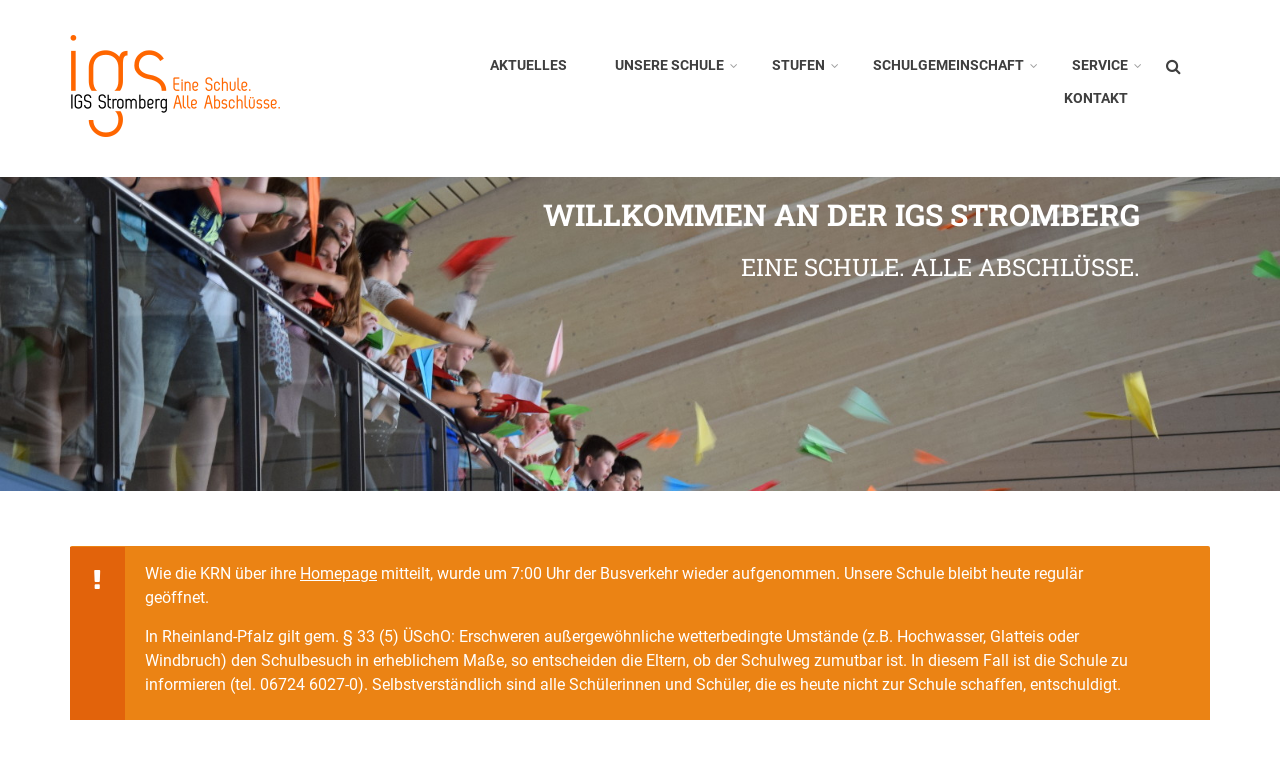

--- FILE ---
content_type: text/html; charset=UTF-8
request_url: https://www.igs-stromberg.de/?page=5
body_size: 15078
content:
<!DOCTYPE html>
<html lang="de" dir="ltr">
  <head>
    <meta charset="utf-8" />
<noscript><style>form.antibot * :not(.antibot-message) { display: none !important; }</style>
</noscript><link rel="canonical" href="https://www.igs-stromberg.de/" />
<link rel="shortlink" href="https://www.igs-stromberg.de/" />
<meta name="Generator" content="Drupal 10 (https://www.drupal.org)" />
<meta name="MobileOptimized" content="width" />
<meta name="HandheldFriendly" content="true" />
<meta name="viewport" content="width=device-width, initial-scale=1.0" />
<link rel="icon" href="/sites/default/files/igs_favicon.ico" type="image/vnd.microsoft.icon" />
<link rel="alternate" type="application/rss+xml" title="" href="https://www.igs-stromberg.de/rss.xml" />

    <title>| Integrierte Gesamtschule Stromberg</title>
    <link rel="stylesheet" media="all" href="/sites/default/files/css/css_Wgxd8uGXYImFJCFhaKByik6KvY9GDs1RGpT5VZ6eWxE.css?delta=0&amp;language=de&amp;theme=startupgrowth&amp;include=[base64]" />
<link rel="stylesheet" media="all" href="/sites/default/files/css/css_o8HQB0pKgGHW9G5YLETWx4yx5HSxnHhF4F5x0Av68nU.css?delta=1&amp;language=de&amp;theme=startupgrowth&amp;include=[base64]" />
<link rel="stylesheet" media="all" href="/themes/custom/startupgrowth/css/components/messages.css?t8qkw8" />
<link rel="stylesheet" media="all" href="/sites/default/files/css/css_IMEEzyldwb_O74gTLmQ6-By68FUeSjTTEM7i_9XAYhA.css?delta=3&amp;language=de&amp;theme=startupgrowth&amp;include=[base64]" />
<link rel="stylesheet" media="all" href="//maxcdn.bootstrapcdn.com/font-awesome/4.6.3/css/font-awesome.min.css" />
<link rel="stylesheet" media="all" href="/sites/default/files/css/css_S_B-eEScCX8EI7Cy-JeBJBs_un0Q2KcizeVSNBABLkc.css?delta=5&amp;language=de&amp;theme=startupgrowth&amp;include=[base64]" />
<link rel="stylesheet" media="all" href="/themes/custom/startupgrowth/css/theme/color-gray-orange.css?t8qkw8" />
<link rel="stylesheet" media="all" href="/sites/default/files/css/css_hIM0ZmTfmgpgh4v_2LnwD1ZaReuX3B8GNokMPzUnt3A.css?delta=7&amp;language=de&amp;theme=startupgrowth&amp;include=[base64]" />
<link rel="stylesheet" media="all" href="/themes/custom/startupgrowth/../../../sites/default/files/igs.css?t8qkw8" />

    
  </head>
  <body class="layout-one-sidebar layout-sidebar-second wide form-style-1 hff-10 pff-05 sff-05 slff-10 fixed-header-enabled path-frontpage">
        <a href="#main-content" class="visually-hidden focusable skip-link">
      Direkt zum Inhalt
    </a>
    
      <div class="dialog-off-canvas-main-canvas" data-off-canvas-main-canvas>
    
<div id="page-container" class="page-container">

          <div id="header-container" class="header-container white-region">

      
                      <header id="header" role="banner" class="clearfix header fixed-width two-columns">
          <div class="container">
                        <div id="header-inside" class="clearfix header-inside">
              <div class="row">
                                  <div class="col-md-3">
                    <div class="header-area">
                                            <div id="header-inside-first" class="clearfix header-inside-first">
                          <div class="region region-header-first">
    <div id="block-startupgrowth-branding" class="clearfix site-branding block block-system block-system-branding-block">
  
    
    <div class="logo-and-site-name-wrapper clearfix">
          <div class="logo">
        <a href="/" title="Startseite" rel="home" class="site-branding__logo">
          <img src="/sites/default/files/igs_logo.png" alt="Startseite" />
        </a>
      </div>
              </div>
</div>

  </div>

                      </div>
                                          </div>
                  </div>
                                                                  <div class="col-md-9">
                    <div class="header-area">
                                            <div id="header-inside-third" class="clearfix header-inside-third">
                                                  <div id="search-area" class="clearfix search-area">
                              <div class="region region-search-area">
    <div class="search-block-form block block-search container-inline" data-drupal-selector="search-block-form" id="block-startupgrowth-search" role="search">
  
    
      <form action="/search/node" method="get" id="search-block-form" accept-charset="UTF-8">
  <div class="js-form-item form-item js-form-type-search form-type-search js-form-item-keys form-item-keys form-no-label">
      <label for="edit-keys" class="visually-hidden">Suche</label>
        <input title="Die Begriffe eingeben, nach denen gesucht werden soll." placeholder="Suche ..." data-drupal-selector="edit-keys" type="search" id="edit-keys" name="keys" value="" size="15" maxlength="128" class="form-search" />

        </div>
<div data-drupal-selector="edit-actions" class="form-actions js-form-wrapper form-wrapper" id="edit-actions"><input class="search-form__submit button js-form-submit form-submit" data-drupal-selector="edit-submit" type="submit" id="edit-submit" value="Suche" />
</div>

</form>

  </div>

  </div>

                          </div>
                                                                                                    <div id="main-navigation" class="clearfix main-navigation  with-search-bar ">
                            <nav role="navigation">
                                <div class="region region-navigation">
    <div id="block-startupgrowth-mainnavigation" class="block block-superfish block-superfishmain">
  
    
      <div class="content">
      
<ul id="superfish-main" class="menu sf-menu sf-main sf-horizontal sf-style-none" role="menu" aria-label="Menü">
  

  
  <li id="main-menu-link-content2094b3ba-70fd-492a-8f07-585859b26d9f" class="active-trail sf-depth-1 sf-no-children sf-first" role="none">
    
          <a href="/" title="Startseite" class="is-active sf-depth-1" role="menuitem">Aktuelles</a>
    
    
    
    
      </li>


            
  <li id="main-menu-link-contentf172cc34-afb1-45a0-8ea6-e6398da3f560" class="sf-depth-1 menuparent" role="none">
    
          <a href="/schule/lernen_an_einer_igs" title="Unsere Schule" class="sf-depth-1 menuparent" role="menuitem" aria-haspopup="true" aria-expanded="false">Unsere Schule</a>
    
    
    
              <ul role="menu">
      
      

  
  <li id="main-menu-link-contenta10cc3a5-b52f-4d45-bf47-5ea089013950" class="sf-depth-2 sf-no-children sf-first" role="none">
    
          <a href="/schule/lernen_an_einer_igs" title="Lernen an einer IGS" class="sf-depth-2" role="menuitem">Lernen an einer IGS</a>
    
    
    
    
      </li>


            
  <li id="main-menu-link-content318c1a96-ed00-4ca0-b73d-5f90d3d64f89" class="sf-depth-2 menuparent" role="none">
    
          <a href="/schule/konzept/offenes_lernen-klassenrat" title="Konzeptbausteine" class="sf-depth-2 menuparent" role="menuitem" aria-haspopup="true" aria-expanded="false">Konzeptbausteine</a>
    
    
    
              <ul role="menu">
      
      

  
  <li id="main-menu-link-content0719576f-04f7-47fa-bee1-6b748ef78ef0" class="sf-depth-3 sf-no-children sf-first" role="none">
    
          <a href="/schule/konzept/offenes_lernen-klassenrat" title="Offenes Lernen/Klassenrat" class="sf-depth-3" role="menuitem">Offenes Lernen/ Klassenrat</a>
    
    
    
    
      </li>


  
  <li id="main-menu-link-contentc1b53682-4480-4452-a9d5-ee7bbcf79519" class="sf-depth-3 sf-no-children" role="none">
    
          <a href="/schule/konzept/aktionstage" title="Aktionstage" class="sf-depth-3" role="menuitem">Aktionstage</a>
    
    
    
    
      </li>


  
  <li id="main-menu-link-content50e6f846-6edc-426b-9668-75a73d079d66" class="sf-depth-3 sf-no-children" role="none">
    
          <a href="/schule/konzept/jugend_debattiert" title="Jugend debattiert" class="sf-depth-3" role="menuitem">Jugend debattiert</a>
    
    
    
    
      </li>


  
  <li id="main-menu-link-contentfa5b54b9-bbea-4b41-a4e3-8a9e77a57013" class="sf-depth-3 sf-no-children" role="none">
    
          <a href="/schule/konzept/schule_gegen_rassismus" title="Schule gegen Rassismus" class="sf-depth-3" role="menuitem">Schule gegen Rassismus</a>
    
    
    
    
      </li>


  
  <li id="main-menu-link-contentbab8cfb3-7b99-4226-a46a-ba7964ae819b" class="sf-depth-3 sf-no-children" role="none">
    
          <a href="/schule/konzept/sel" title="Schüler-Eltern-Lehrer-Gespräche" class="sf-depth-3" role="menuitem">Schüler-Eltern-Lehrer-Gespräche</a>
    
    
    
    
      </li>


  
  <li id="main-menu-link-content42bda151-674f-4c9d-aafb-d6543b1281e8" class="sf-depth-3 sf-no-children sf-last" role="none">
    
          <a href="/schule/konzept/differenzierungsmodell" title="Differenzierungsmodell" class="sf-depth-3" role="menuitem">Differenzierung</a>
    
    
    
    
      </li>



              </ul>
      
    
    
      </li>


  
  <li id="main-menu-link-contentf9388a9a-9cbb-4f5f-bf3b-8f378f97b77a" class="sf-depth-2 sf-no-children" role="none">
    
          <a href="/schule/ganztag" title="Ganztagsschule" class="sf-depth-2" role="menuitem">Ganztagsschule</a>
    
    
    
    
      </li>


  
  <li id="main-menu-link-contented7150da-3361-44b2-bc59-00975df58a80" class="sf-depth-2 sf-no-children" role="none">
    
          <a href="/schule/berufsorientierung" title="Berufs- und Studienorientierung" class="sf-depth-2" role="menuitem">Berufsorientierung</a>
    
    
    
    
      </li>


  
  <li id="main-menu-link-content59b40518-814b-4a07-b2e5-5062de87a3a8" class="sf-depth-2 sf-no-children" role="none">
    
          <a href="/schule/wpf" title="Wahlpflichtfächer" class="sf-depth-2" role="menuitem">Wahlpflichtfächer</a>
    
    
    
    
      </li>


            
  <li id="main-menu-link-contentf04dc69f-d6c3-4ca9-ac56-a927e8702f37" class="sf-depth-2 menuparent" role="none">
    
          <a href="/schule/angebote/ag" title="Angebote" class="sf-depth-2 menuparent" role="menuitem" aria-haspopup="true" aria-expanded="false">Angebote</a>
    
    
    
              <ul role="menu">
      
      

  
  <li id="main-menu-link-content2c486eea-9d0c-4b44-b372-943a05694860" class="sf-depth-3 sf-no-children sf-first" role="none">
    
          <a href="/schule/angebote/ag" title="Arbeitsgemeinschaften" class="sf-depth-3" role="menuitem">Arbeitsgemeinschaften</a>
    
    
    
    
      </li>


  
  <li id="main-menu-link-contentdcac4a4f-7451-42a2-80e7-369c94a9f9a1" class="sf-depth-3 sf-no-children" role="none">
    
          <a href="/schule/angebote/sprachzertifikate" title="Sprachzertifikate" class="sf-depth-3" role="menuitem">Sprachzertifikate</a>
    
    
    
    
      </li>


  
  <li id="main-menu-link-content6333d60f-b161-4d17-81e0-3967ffb27929" class="sf-depth-3 sf-no-children" role="none">
    
          <a href="/schule/angebote/foerdermassnahmen" title="Fördermaßnahmen" class="sf-depth-3" role="menuitem">Fördermaßnahmen</a>
    
    
    
    
      </li>


  
  <li id="main-menu-link-content1165bbe6-812d-4c94-bc94-5dadafdb2002" class="sf-depth-3 sf-no-children" role="none">
    
          <a href="/schule/angebote/schulmediation" title="Schulmediation" class="sf-depth-3" role="menuitem">Schulmediation</a>
    
    
    
    
      </li>


  
  <li id="main-menu-link-content7db7a2d6-f05b-4e3d-bea2-43fb796e0b1a" class="sf-depth-3 sf-no-children" role="none">
    
          <a href="/schule/angebote/schulsanitaetsdienst" title="Schulsanitätsdienst" class="sf-depth-3" role="menuitem">Schulsanitätsdienst</a>
    
    
    
    
      </li>


  
  <li id="main-menu-link-content87b7da27-e14d-4298-b0d0-c65c566d0a07" class="sf-depth-3 sf-no-children sf-last" role="none">
    
          <a href="/schule/angebote/fit-like-arnie" title="Fit like Arnie" class="sf-depth-3" role="menuitem">Fit like Arnie</a>
    
    
    
    
      </li>



              </ul>
      
    
    
      </li>


  
  <li id="main-menu-link-content1c90d701-b68e-41f6-96ab-f352310c2572" class="sf-depth-2 sf-no-children" role="none">
    
          <a href="/schule/wettbewerbe" title="Wettbewerbe" class="sf-depth-2" role="menuitem">Wettbewerbe</a>
    
    
    
    
      </li>


  
  <li id="main-menu-link-content75081bb7-639f-4d98-b976-34e23a458480" class="sf-depth-2 sf-no-children" role="none">
    
          <a href="/schule/partnerschaften" title="Partnerschaften" class="sf-depth-2" role="menuitem">Partnerschaften</a>
    
    
    
    
      </li>


  
  <li id="main-menu-link-content440c39de-3532-44c4-90da-226f5bdafa00" class="sf-depth-2 sf-no-children sf-last" role="none">
    
          <a href="/schule/erasmus" title="Erasmus+" class="sf-depth-2" role="menuitem">Erasmus+</a>
    
    
    
    
      </li>



              </ul>
      
    
    
      </li>


            
  <li id="main-menu-link-content250f1af5-e93e-4d48-9570-b53aba66f994" class="sf-depth-1 menuparent" role="none">
    
          <a href="/stufen/5-6" title="Stufen" class="sf-depth-1 menuparent" role="menuitem" aria-haspopup="true" aria-expanded="false">Stufen</a>
    
    
    
              <ul role="menu">
      
      

  
  <li id="main-menu-link-content8b256df3-cbeb-4d33-aaca-05aefaffe699" class="sf-depth-2 sf-no-children sf-first" role="none">
    
          <a href="/stufen/5-6" title="Klassenstufen 5/6" class="sf-depth-2" role="menuitem">Klassenstufen 5/6</a>
    
    
    
    
      </li>


  
  <li id="main-menu-link-content981db5a0-91f2-4378-9efe-3178d2fb950c" class="sf-depth-2 sf-no-children" role="none">
    
          <a href="/stufen/7-8" title="Klassenstufen 7/8" class="sf-depth-2" role="menuitem">Klassenstufen 7/8</a>
    
    
    
    
      </li>


  
  <li id="main-menu-link-contentf0fcf53f-cf0f-47eb-8059-d3d39a650960" class="sf-depth-2 sf-no-children" role="none">
    
          <a href="/stufen/9-10" title="Klassenstufen 9/10" class="sf-depth-2" role="menuitem">Klassenstufen 9/10</a>
    
    
    
    
      </li>


  
  <li id="main-menu-link-content44000ebe-c2b2-4209-b9ac-6f6d50eadada" class="sf-depth-2 sf-no-children sf-last" role="none">
    
          <a href="/stufen/mss" title="Oberstufe (MSS)/Abitur" class="sf-depth-2" role="menuitem">Oberstufe (MSS)/Abitur</a>
    
    
    
    
      </li>



              </ul>
      
    
    
      </li>


            
  <li id="main-menu-link-contentae6e74c1-d99a-4a55-bb6a-a9702a6c647f" class="sf-depth-1 menuparent" role="none">
    
          <a href="/schulgemeinschaft/schulleitung" title="Schulgemeinschaft" class="sf-depth-1 menuparent" role="menuitem" aria-haspopup="true" aria-expanded="false">Schulgemeinschaft</a>
    
    
    
              <ul role="menu">
      
      

  
  <li id="main-menu-link-content749a7ff1-550a-4169-a11c-0042098c950a" class="sf-depth-2 sf-no-children sf-first" role="none">
    
          <a href="/schulgemeinschaft/schulleitung" title="Schulleitung" class="sf-depth-2" role="menuitem">Schulleitung</a>
    
    
    
    
      </li>


  
  <li id="main-menu-link-content61935d59-d2d4-4482-8b57-7fd0ac0420af" class="sf-depth-2 sf-no-children" role="none">
    
          <a href="/schulgemeinschaft/kollegium" title="Kollegium" class="sf-depth-2" role="menuitem">Kollegium</a>
    
    
    
    
      </li>


  
  <li id="main-menu-link-content94e11faf-ca72-4c85-9be4-871b7fff9d5b" class="sf-depth-2 sf-no-children" role="none">
    
          <a href="/schulgemeinschaft/sekretariat" title="Sekretariat" class="sf-depth-2" role="menuitem">Sekretariat</a>
    
    
    
    
      </li>


  
  <li id="main-menu-link-contente63c8904-e165-46e4-bba2-6b9bc8c0ab9d" class="sf-depth-2 sf-no-children" role="none">
    
          <a href="/schulgemeinschaft/schulsozialarbeit" title="Schulsozialarbeit" class="sf-depth-2" role="menuitem">Schulsozialarbeit</a>
    
    
    
    
      </li>


  
  <li id="main-menu-link-contentd103ceec-aaf2-4da9-8adb-6757ecf991b8" class="sf-depth-2 sf-no-children" role="none">
    
          <a href="/schulgemeinschaft/ganztag" title="Ganztag" class="sf-depth-2" role="menuitem">Ganztag</a>
    
    
    
    
      </li>


  
  <li id="main-menu-link-contentc3dd1ced-a2ed-4e97-8e35-4f60cb599d8f" class="sf-depth-2 sf-no-children" role="none">
    
          <a href="/schulgemeinschaft/hausmeister" title="Hausmeister" class="sf-depth-2" role="menuitem">Hausmeister</a>
    
    
    
    
      </li>


  
  <li id="main-menu-link-content12f2804b-a1e7-4f25-859a-302896ef0d1f" class="sf-depth-2 sf-no-children" role="none">
    
          <a href="/schulgemeinschaft/sv" title="Schülervertretung" class="sf-depth-2" role="menuitem">Schülervertretung</a>
    
    
    
    
      </li>


  
  <li id="main-menu-link-content40db0d8c-46c5-4f12-bc86-e004ff087ed2" class="sf-depth-2 sf-no-children" role="none">
    
          <a href="/schulgemeinschaft/seb" title="Schulelternbeirat" class="sf-depth-2" role="menuitem">Schulelternbeirat</a>
    
    
    
    
      </li>


  
  <li id="main-menu-link-content3f3ead85-d84f-4e3e-a639-f6686d9a1e0e" class="sf-depth-2 sf-no-children sf-last" role="none">
    
          <a href="/schulgemeinschaft/foerderverein" title="Förderverein" class="sf-depth-2" role="menuitem">Förderverein</a>
    
    
    
    
      </li>



              </ul>
      
    
    
      </li>


            
  <li id="main-menu-link-contentf759e946-ba56-45dd-8958-e97747b9f64d" class="sf-depth-1 menuparent" role="none">
    
          <a href="/service/kalender" title="Service" class="sf-depth-1 menuparent" role="menuitem" aria-haspopup="true" aria-expanded="false">Service</a>
    
    
    
              <ul role="menu">
      
      

  
  <li id="main-menu-link-content9e592137-5e2b-41b6-9fd0-4fd277fbe7d9" class="sf-depth-2 sf-no-children sf-first" role="none">
    
          <a href="/service/kalender" title="Termine" class="sf-depth-2" role="menuitem">Termine</a>
    
    
    
    
      </li>


  
  <li id="main-menu-link-content322d39af-c0f8-4337-b59c-65624b41b13f" class="sf-depth-2 sf-no-children" role="none">
    
          <a href="/service/mensa" title="Mensa" class="sf-depth-2" role="menuitem">Mensa</a>
    
    
    
    
      </li>


  
  <li id="main-menu-link-contente63b80d5-ea6d-44f4-b87c-81746c64f0db" class="sf-depth-2 sf-no-children" role="none">
    
          <a href="/service/unterrichtszeiten" title="Unterrichtszeiten" class="sf-depth-2" role="menuitem">Unterrichtszeiten</a>
    
    
    
    
      </li>


  
  <li id="main-menu-link-content39bd237d-68d2-4e48-b08a-3aecca978af7" class="sf-depth-2 sf-no-children" role="none">
    
          <a href="/service/anmeldung" title="Anmeldung" class="sf-depth-2" role="menuitem">Anmeldung</a>
    
    
    
    
      </li>


  
  <li id="main-menu-link-contentdde43691-67ed-4ed3-ac3b-952aea9e8031" class="sf-depth-2 sf-no-children" role="none">
    
          <a href="/service/it" title="IT-Services" class="sf-depth-2" role="menuitem">IT-Services</a>
    
    
    
    
      </li>


  
  <li id="main-menu-link-content239d629d-b7d4-4bfa-aace-683b11b935e4" class="sf-depth-2 sf-no-children" role="none">
    
          <a href="/service/schuelerbefoerderung" title="Schülerbeförderung" class="sf-depth-2" role="menuitem">Schülerbeförderung</a>
    
    
    
    
      </li>


  
  <li id="main-menu-link-content69797792-1b3e-40b7-a081-bd6b8ed1ee69" class="sf-depth-2 sf-no-children" role="none">
    
          <a href="/service/schulbuecher" title="Schulbücher" class="sf-depth-2" role="menuitem">Schulbücher</a>
    
    
    
    
      </li>


  
  <li id="main-menu-link-content1f9c180d-b17a-48c4-817c-7cc73a5e40a9" class="sf-depth-2 sf-no-children" role="none">
    
          <a href="/service/faq" title="FAQ" class="sf-depth-2" role="menuitem">FAQ</a>
    
    
    
    
      </li>



              </ul>
      
    
    
      </li>


  
  <li id="main-menu-link-content927c9d3e-ba21-4ff6-b98b-f60c583133ae" class="sf-depth-1 sf-no-children" role="none">
    
          <a href="/contact/kontaktformular" title="Kontakt" class="sf-depth-1" role="menuitem">Kontakt</a>
    
    
    
    
      </li>


</ul>

    </div>
  </div>

  </div>

                            </nav>
                          </div>
                                                                        </div>
                                          </div>
                  </div>
                              </div>
            </div>
                      </div>
        </header>
              
    </div>
      
          <div id="banner" class="clearfix banner">
            <div id="banner-inside" class="clearfix banner-inside">
        <div class="banner-area">
            <div class="region region-banner">
    <div id="block-startupgrowth-papierflieger" class="block block-block-content block-block-content5ff67c0b-41a9-45be-93eb-ad372beab9b8">
  
    
      <div class="content">
      
            <div class="clearfix text-formatted field field--name-body field--type-text-with-summary field--label-hidden field__item"><div class="parallax-flieger">
  <div class="parallax-flieger-text">
    <h1>Willkommen an der IGS Stromberg</h1>
    <h2>Eine Schule. Alle Abschlüsse.</h2>
  </div>
</div></div>
      
    </div>
  </div>

  </div>

        </div>
      </div>
          </div>
      
    <div id="page-start" class="clearfix"></div>

    <div id="page" class="clearfix page">

          <div class="system-messages">
        <div class="container">
          <div class="row">
            <div class="col-md-12">
                <div class="region region-system-messages">
    <div data-drupal-messages-fallback class="hidden"></div>
<div id="block-startupgrowth-warnhinweiseinhaltsblock" class="block block-block-content block-block-content47aca90e-7e73-4690-bde9-bc700c127c60">
  
    
      <div class="content">
      
            <div class="clearfix text-formatted field field--name-body field--type-text-with-summary field--label-hidden field__item"><div style="display: block;">
<div aria-label="Warningmessage" class="messages messages--warning" role="contentinfo">
<p>Wie die KRN über ihre <a href="https://krn-mobil.de/" title="Homepage der KRN" target="_blank">Homepage</a> mitteilt, wurde um 7:00&nbsp;Uhr der Busverkehr wieder aufgenommen. Unsere Schule bleibt heute regulär geöffnet.</p>
<p>In Rheinland-Pfalz gilt gem. §&nbsp;33&nbsp;(5)&nbsp;ÜSchO: Erschweren außergewöhnliche wetterbedingte Umstände (z.B. Hochwasser, Glatteis oder Windbruch) den Schulbesuch in erheblichem Maße, so entscheiden die Eltern, ob der Schulweg zumutbar ist. In diesem Fall ist die Schule zu informieren (tel. 06724&nbsp;6027-0). Selbstverständlich sind alle Schülerinnen und Schüler, die es heute nicht zur Schule schaffen, entschuldigt.</p></div></div>

<div style="display: block;">
<div aria-label="Status message" class="messages messages--status" role="contentinfo">
Vom 31.01. bis zum 03.02.2026 finden unsere Aufnahmegespräche für die künftigen fünften Klassen sowie für die Oberstufe (MSS&nbsp;11) statt. Nähere Informationen erhalten Sie <a href="/service/anmeldung/2026" title="Anmeldungen 2026">hier</a>.
</div></div>

<div style="display: none;">
<div aria-label="Warningmessage" class="messages messages--warning" role="contentinfo">
Aufgrund von Straßensperrungen gibt es Änderungen bei den Busverbindungen Richtung Seibersbach/Daxweiler. Nähere Informationen finden sich <a href="/sites/default/files/2025-10/Busse_Seibersbach_Daxweiler.pdf">hier</a>.
</div></div>

<div style="display: none;">
<div aria-label="Warningmessage" class="messages messages--warning" role="contentinfo">
Wie uns heute mitgeteilt wurde, wird ab morgen (21.03.) die Bushaltestelle in Weiler-Mitte wegen einer halbseitigen Sperrung nicht mehr angefahren. Unsere Schülerinnen und Schüler können die beiden anderen Haltestellen in Weiler nutzen.
</div></div></div>
      
    </div>
  </div>

  </div>

            </div>
          </div>
        </div>
      </div>
    
    
    
        <div id="main-content" class="clearfix main-content white-region">
      <div class="container">
        <div class="row">
          <section class="col-md-8">
                        <div id="main" class="clearfix main main-area fade"
                              data-animate-effect="fadeIn"
              >
                                <div class="region region-content">
    <div id="block-startupgrowth-page-title" class="block block-core block-page-title-block">
  
    
      <div class="content">
      
  <h1 class="title page-title"></h1>


    </div>
  </div>
<div id="block-startupgrowth-content" class="block block-system block-system-main-block">
  
    
      <div class="content">
      <div class="views-element-container"><div class="view view-frontpage view-id-frontpage view-display-id-page_1 js-view-dom-id-c3ad6c66c2935526153959f0ec702900c2e691dcf16c807168c748c5d32645d9">
  
    
      
      <div class="view-content">
          <div class="views-row">
<article data-history-node-id="464" class="node node--type-article node--promoted node--view-mode-teaser clearfix">
  <div class="node--content-container">
          <div class="node--submitted-info
          ">
              <div class="submitted-date">
          <i class="fa fa-calendar hidden-lg hidden-md hidden-sm"></i>
          <div class="month">Juni</div>
          <div class="day">28</div>
          <div class="year">2024</div>
        </div>
                    <div class="comments-count">
          <i class="fa fa-comment"></i>
          <div class="comment-counter">0</div>
        </div>
                </div>
      <div class="node--content clearfix">
      <header>
        
                  <h2 class="node__title">
            <a href="/node/464" rel="bookmark"><span class="field field--name-title field--type-string field--label-hidden">Zweiter Platz im Landeswettbewerb Physik</span>
</a>
          </h2>
                
              <div class="node__meta">
      
      <span class="submitted-info">
        By <span class="field field--name-uid field--type-entity-reference field--label-hidden"><span>jjacoby</span></span>
      </span>
      
    </div>
        </header>
        <div class="node--main-content">
          <div class="field field--name-field-image field--type-image field--label-hidden field__items">
      <div class="images-container clearfix">
        <div class="image-preview clearfix">
          <div class="image-wrapper clearfix">
            <div class="field__item">
                <a class="overlayed image-popup" href="/node/464"><img loading="lazy" src="/sites/default/files/styles/large/public/2024-07/physikwettbewerb_2024.jpg?itok=EEnFdqBK" width="480" height="360" alt="Landeswettbewerb Physik 2024" class="image-style-large" />

<span class="overlay"><i class="fa fa-plus"></i></span></a>

            </div>
          </div>
                  </div>
              </div>
    </div>
  
            <div class="clearfix text-formatted field field--name-body field--type-text-with-summary field--label-hidden field__item"><p>In der zweiten Runde des diesjährigen Landeswettbewerb Physik belegte unser Schüler Oliver&nbsp;Eckes aus der Klasse&nbsp;9d den zweiten Platz.</p>
<p>Wir gratulieren Oliver sehr herzlich zu diesem tollen Erfolg und danken seinen Fachlehrkräften Herrn Mürtz (Mathematik) und Frau Dewenter (Physik) für die Unterstützung.</p></div>
      
  </div>
  
    </div>
  </div>
</article>
</div>
    <div class="views-row">
<article data-history-node-id="466" class="node node--type-article node--promoted node--view-mode-teaser clearfix">
  <div class="node--content-container">
          <div class="node--submitted-info
          ">
              <div class="submitted-date">
          <i class="fa fa-calendar hidden-lg hidden-md hidden-sm"></i>
          <div class="month">Juni</div>
          <div class="day">21</div>
          <div class="year">2024</div>
        </div>
                    <div class="comments-count">
          <i class="fa fa-comment"></i>
          <div class="comment-counter">0</div>
        </div>
                </div>
      <div class="node--content clearfix">
      <header>
        
                  <h2 class="node__title">
            <a href="/node/466" rel="bookmark"><span class="field field--name-title field--type-string field--label-hidden">Anne-Frank-Ausstellung</span>
</a>
          </h2>
                
              <div class="node__meta">
      
      <span class="submitted-info">
        By <span class="field field--name-uid field--type-entity-reference field--label-hidden"><span>jjacoby</span></span>
      </span>
      
    </div>
        </header>
        <div class="node--main-content">
          <div class="field field--name-field-image field--type-image field--label-hidden field__items">
      <div class="images-container clearfix">
        <div class="image-preview clearfix">
          <div class="image-wrapper clearfix">
            <div class="field__item">
                <a class="overlayed image-popup" href="/node/466"><img loading="lazy" src="/sites/default/files/styles/large/public/2024-07/anne-frank-2024_01.jpg?itok=8ggeQs-C" width="480" height="360" alt="Anne-Frank-Ausstellung 2024" class="image-style-large" />

<span class="overlay"><i class="fa fa-plus"></i></span></a>

            </div>
          </div>
                  </div>
              </div>
    </div>
  
            <div class="clearfix text-formatted field field--name-body field--type-text-with-summary field--label-hidden field__item"><p>Es ist schon seit einigen Jahren Tradition: Im Anschluss an ihren Geburtstag am 12. Juni wird in unserer IGS Stromberg die Anne Frank Ausstellung gezeigt.</p>
<p>Die Plakate mit den Lebensstationen von Anne Frank stammen vom Anne-Frank-Zentrum in Frankfurt. Als zusätzliches Lernmaterial stand unseren Schülerinnen und Schülern eine Anne-Frank-Zeitung über Kriegstagebücher zur Verfügung. Diese enthielt neben Informationen über Annes Exil in Holland und ihr Versteck in Amsterdam Tagebuchausschnitte niederländischer Zeitgenossen über die deutsche Besatzung und wichtige Ereignisse des zweiten Weltkrieges. Auch gab es Berichte einer Überlebenden des Holocaust, die sich während der NS-Zeit in einer Gartenlaube in Berlin verstecken und so der Verfolgung entkommen konnte. Die Zeitung versuchte aber auch, eine Linie zu heutigen Ereignissen wie dem Ukrainekrieg zu ziehen.</p>
<p><a class="button" href="/node/466" title="Anne-Frank-Ausstellung">Weiterlesen</a></p></div>
      
  </div>
  
    </div>
  </div>
</article>
</div>
    <div class="views-row">
<article data-history-node-id="463" class="node node--type-article node--promoted node--view-mode-teaser clearfix">
  <div class="node--content-container">
          <div class="node--submitted-info
          ">
              <div class="submitted-date">
          <i class="fa fa-calendar hidden-lg hidden-md hidden-sm"></i>
          <div class="month">Juni</div>
          <div class="day">18</div>
          <div class="year">2024</div>
        </div>
                    <div class="comments-count">
          <i class="fa fa-comment"></i>
          <div class="comment-counter">0</div>
        </div>
                </div>
      <div class="node--content clearfix">
      <header>
        
                  <h2 class="node__title">
            <a href="/node/463" rel="bookmark"><span class="field field--name-title field--type-string field--label-hidden">Zweiter Platz im deutschlandweiten Känguru-Mathematikwettbewerb</span>
</a>
          </h2>
                
              <div class="node__meta">
      
      <span class="submitted-info">
        By <span class="field field--name-uid field--type-entity-reference field--label-hidden"><span>jjacoby</span></span>
      </span>
      
    </div>
        </header>
        <div class="node--main-content">
          <div class="field field--name-field-image field--type-image field--label-hidden field__items">
      <div class="images-container clearfix">
        <div class="image-preview clearfix">
          <div class="image-wrapper clearfix">
            <div class="field__item">
                <a class="overlayed image-popup" href="/node/463"><img loading="lazy" src="/sites/default/files/styles/large/public/2024-07/kaenguru_2024.jpg?itok=0OePR-zL" width="480" height="360" alt="Känguru-Wettbewerb 2024" class="image-style-large" />

<span class="overlay"><i class="fa fa-plus"></i></span></a>

            </div>
          </div>
                  </div>
              </div>
    </div>
  
            <div class="clearfix text-formatted field field--name-body field--type-text-with-summary field--label-hidden field__item"><p>Circa 850.000 Schülerinnen und Schüler aus knapp 12.000 Schulen in ganz Deutschland nahmen am diesjährigen Känguru-Wettbewerb der Mathematik teil&nbsp;– 37 davon kamen aus unserer IGS. Sie stellten sich den mitunter recht kniffligen Knobelaufgaben, Logik- und Mathematikrätseln und mussten ihre Kombinations- und Rechenfähigkeiten unter Beweis stellen.</p>
<p>Höchste Anerkennung verdient unser Schulsieger Marc&nbsp;Sturm aus der Klasse&nbsp;5b: Er errang nicht nur deutschlandweit einen 2. Preis, sondern auch einen Sonderpreis für den weitesten Känguru-Sprung der Schule (größte Anzahl von aufeinanderfolgenden richtigen Antworten). Wir gratulieren ihm und auch allen anderen Teilnehmerinnen und Teilnehmern am Wettbewerb, die sich für die Mathematik begeistern konnten.</p></div>
      
  </div>
  
    </div>
  </div>
</article>
</div>
    <div class="views-row">
<article data-history-node-id="453" class="node node--type-article node--promoted node--view-mode-teaser clearfix">
  <div class="node--content-container">
          <div class="node--submitted-info
          ">
              <div class="submitted-date">
          <i class="fa fa-calendar hidden-lg hidden-md hidden-sm"></i>
          <div class="month">Juni</div>
          <div class="day">17</div>
          <div class="year">2024</div>
        </div>
                    <div class="comments-count">
          <i class="fa fa-comment"></i>
          <div class="comment-counter">0</div>
        </div>
                </div>
      <div class="node--content clearfix">
      <header>
        
                  <h2 class="node__title">
            <a href="/node/453" rel="bookmark"><span class="field field--name-title field--type-string field--label-hidden">Keuchhustenfälle</span>
</a>
          </h2>
                
              <div class="node__meta">
      
      <span class="submitted-info">
        By <span class="field field--name-uid field--type-entity-reference field--label-hidden"><span>jjacoby</span></span>
      </span>
      
    </div>
        </header>
        <div class="node--main-content">
    
            <div class="clearfix text-formatted field field--name-body field--type-text-with-summary field--label-hidden field__item"><p><cite>Update: Aufgrund diverser Rückmeldungen der Hinweis, dass PCR-Testungen bei meldepflichtigen Infektionskrankheiten wie Keuchhusten von den gesetzlichen Krankenkassen erstattet werden. Arztpraxen rechnen über die Ausnahmekennziffer 32006 (Budgetbefreiung) ab. Ob ein PCR-Test angezeigt ist oder nicht, entscheidet der Arzt.</cite></p>
<p>In letzter Zeit gab es an unserer Schule wie auch an den umliegenden Schulen einige Keuchhustenfälle zu melden. Da die Schülerinnen und Schüler z. B. auch in Arbeitsgemeinschaften klassenübergreifend zusammenkommen, möchten wir Sie an dieser Stelle grundlegend über die Situation informieren.</p>
<p><a class="button" href="/node/453" title="Keuchhustenfälle">Weiterlesen</a></p></div>
      
  </div>
  
    </div>
  </div>
</article>
</div>
    <div class="views-row">
<article data-history-node-id="450" class="node node--type-article node--promoted node--view-mode-teaser clearfix">
  <div class="node--content-container">
          <div class="node--submitted-info
          ">
              <div class="submitted-date">
          <i class="fa fa-calendar hidden-lg hidden-md hidden-sm"></i>
          <div class="month">Juni</div>
          <div class="day">13</div>
          <div class="year">2024</div>
        </div>
                    <div class="comments-count">
          <i class="fa fa-comment"></i>
          <div class="comment-counter">0</div>
        </div>
                </div>
      <div class="node--content clearfix">
      <header>
        
                  <h2 class="node__title">
            <a href="/node/450" rel="bookmark"><span class="field field--name-title field--type-string field--label-hidden">Einladung zum Chorkonzert</span>
</a>
          </h2>
                
              <div class="node__meta">
      
      <span class="submitted-info">
        By <span class="field field--name-uid field--type-entity-reference field--label-hidden"><span>jjacoby</span></span>
      </span>
      
    </div>
        </header>
        <div class="node--main-content">
    
            <div class="clearfix text-formatted field field--name-body field--type-text-with-summary field--label-hidden field__item"><p><a href="/sites/default/files/2024-06/chorkonzert_2024.png" class="photoswipe" data-pswp-width="697" data-pswp-height="985" data-overlay-title="Chorkonzert 2024"><img src="/sites/default/files/2024-06/chorkonzert_2024.png" style="float: left; height: 300px; width: 212px; margin-right: 15px;"></a>Am 13.&nbsp;Juni laden unsere beiden Chöre zu ihrem diesjährigen Chorkonzert ab 19&nbsp;Uhr in die Evangelische Kirche Stromberg ein. Da unsere Schule in diesem Jahr ihr 25-jähriges Bestehen feiert, sind im reichhaltigen Programm neben aktuellen Songs auch Stücke aufgeführt, die vor 25&nbsp;Jahren in den Charts waren.</p>
<p>Begleitet werden die rund 40&nbsp;Sängerinnen und Sänger von Klavier, Geige und Cajon. Auch werden wieder einige Solisten zu hören sein. Der Eintritt ist wie immer frei.</p>
<p>Wir freuen uns über regen Besuch!</p></div>
      
  </div>
  
    </div>
  </div>
</article>
</div>
    <div class="views-row">
<article data-history-node-id="468" class="node node--type-article node--promoted node--view-mode-teaser clearfix">
  <div class="node--content-container">
          <div class="node--submitted-info
          ">
              <div class="submitted-date">
          <i class="fa fa-calendar hidden-lg hidden-md hidden-sm"></i>
          <div class="month">Juni</div>
          <div class="day">12</div>
          <div class="year">2024</div>
        </div>
                    <div class="comments-count">
          <i class="fa fa-comment"></i>
          <div class="comment-counter">0</div>
        </div>
                </div>
      <div class="node--content clearfix">
      <header>
        
                  <h2 class="node__title">
            <a href="/node/468" rel="bookmark"><span class="field field--name-title field--type-string field--label-hidden">Jede Menge Action am WPF-Aktionstag</span>
</a>
          </h2>
                
              <div class="node__meta">
      
      <span class="submitted-info">
        By <span class="field field--name-uid field--type-entity-reference field--label-hidden"><span>jjacoby</span></span>
      </span>
      
    </div>
        </header>
        <div class="node--main-content">
          <div class="field field--name-field-image field--type-image field--label-hidden field__items">
      <div class="images-container clearfix">
        <div class="image-preview clearfix">
          <div class="image-wrapper clearfix">
            <div class="field__item">
                <a class="overlayed image-popup" href="/node/468"><img loading="lazy" src="/sites/default/files/styles/large/public/2024-07/wpf_aktionstag_2024_01.jpg?itok=P9y4Mo9r" width="480" height="320" alt="WPF-Aktionstag 2024" class="image-style-large" />

<span class="overlay"><i class="fa fa-plus"></i></span></a>

            </div>
          </div>
                  </div>
              </div>
    </div>
  
            <div class="clearfix text-formatted field field--name-body field--type-text-with-summary field--label-hidden field__item"><p>Am 12.&nbsp;Juni stand alles im Zeichen unserer Wahlpflichtfächer: Die Jahrgänge 6&nbsp;–&nbsp;10 führten Projekte im Rahmen ihres jeweiligen Wahlpflichtfachs durch. So bot das WPF&nbsp;Französisch einen Tagesausflug ins Nachbarland an, bei den Lateinern wurde gekocht wie in der Antike und es wurden Podcasts über die griechisch-römische Mythologie erstellt. Im WPF&nbsp;Ökologie wurde unser Schulgarten auf Vordermann gebracht, in Sport und Gesundheit ein TacDoBall-Turnier veranstaltet. Das Darstellende Spiel nutzte die Zeit zum intensiven Theaterspielen, während das WPF&nbsp;Kunsthandwerk und Handwerkskunst einen Ausflug in eine Keramikwerkstatt organisierte.</p>
<p><a class="button" href="/node/468" title="Jede Menge Action am WPF-Aktionstag">Weiterlesen</a></p></div>
      
  </div>
  
    </div>
  </div>
</article>
</div>
    <div class="views-row">
<article data-history-node-id="449" class="node node--type-article node--promoted node--view-mode-teaser clearfix">
  <div class="node--content-container">
          <div class="node--submitted-info
          ">
              <div class="submitted-date">
          <i class="fa fa-calendar hidden-lg hidden-md hidden-sm"></i>
          <div class="month">Juni</div>
          <div class="day">07</div>
          <div class="year">2024</div>
        </div>
                    <div class="comments-count">
          <i class="fa fa-comment"></i>
          <div class="comment-counter">0</div>
        </div>
                </div>
      <div class="node--content clearfix">
      <header>
        
                  <h2 class="node__title">
            <a href="/node/449" rel="bookmark"><span class="field field--name-title field--type-string field--label-hidden">Einladung zum Europaabend</span>
</a>
          </h2>
                
              <div class="node__meta">
      
      <span class="submitted-info">
        By <span class="field field--name-uid field--type-entity-reference field--label-hidden"><span>jjacoby</span></span>
      </span>
      
    </div>
        </header>
        <div class="node--main-content">
    
            <div class="clearfix text-formatted field field--name-body field--type-text-with-summary field--label-hidden field__item"><p><a href="/sites/default/files/2024-05/Europaabend_SourceSansPro.png" class="photoswipe" data-pswp-width="697" data-pswp-height="986" data-overlay-title="Europaabend 2024"><img src="/sites/default/files/2024-05/Europaabend_SourceSansPro.png" style="float: left; height: 300px; width: 212px; margin-right: 15px;"></a></p><p>Am 7.&nbsp;Juni ist es wieder einmal so weit: Wir feiern ab 17&nbsp;Uhr unseren Europa-Abend, der in diesem Jahr unter dem Motto „Europa&nbsp;– (un)limited“ steht: Wie können wir Grenzen zwischen uns in Europa überwinden? Wie können wir Brücken bauen, um Europa weiter zusammenwachsen zu lassen? Welche Werte sollen Europa einen?</p>
<p>Zahlreiche Klassen verschiedener Jahrgänge unserer IGS, Arbeitsgemeinschaften und Chöre haben ein umfangreiches Programm-Angebot für Klein und Groß vorbereitet.  Die Besucherinnen und Besucher können einen abwechslungsreichen Abend erleben mit Live-Musik unserer Schulband, Gesang, Schauspiel, Tanz und weiteren Mitmach-Aktionen auf der Bühne im Foyer der Schule. </p>
<p>Die Programmpausen bieten die Gelegenheit, eine Ausstellung von künstlerischen Projekten zum Thema Europa im Schulgebäude zu erkunden oder bei einem spannenden Europa-Quiz mit interessanten Fun-Facts mitzumachen. 
Eine Überraschung wartet auf alle Besucherinnen und Besucher mit einem Riesen-Domino zum Abschluss.</p>
<p>Ein reichhaltiges kulinarisches Angebot darf selbstverständlich nicht fehlen. Wie immer ist der Eintritt frei.  Wir freuen uns über regen Besuch!</p></div>
      
  </div>
  
    </div>
  </div>
</article>
</div>
    <div class="views-row">
<article data-history-node-id="458" class="node node--type-article node--promoted node--view-mode-teaser clearfix">
  <div class="node--content-container">
          <div class="node--submitted-info
          ">
              <div class="submitted-date">
          <i class="fa fa-calendar hidden-lg hidden-md hidden-sm"></i>
          <div class="month">Juni</div>
          <div class="day">07</div>
          <div class="year">2024</div>
        </div>
                    <div class="comments-count">
          <i class="fa fa-comment"></i>
          <div class="comment-counter">0</div>
        </div>
                </div>
      <div class="node--content clearfix">
      <header>
        
                  <h2 class="node__title">
            <a href="/node/458" rel="bookmark"><span class="field field--name-title field--type-string field--label-hidden">Rücknahme alter Bücher</span>
</a>
          </h2>
                
              <div class="node__meta">
      
      <span class="submitted-info">
        By <span class="field field--name-uid field--type-entity-reference field--label-hidden"><span>jjacoby</span></span>
      </span>
      
    </div>
        </header>
        <div class="node--main-content">
    
            <div class="clearfix text-formatted field field--name-body field--type-text-with-summary field--label-hidden field__item"><p>Zum Ende des Schuljahres 2023/24 werden die ausgeliehenen Schulbücher zu folgenden Zeiten zurückgenommen:</p>
<div class="row">
<div class="col-md-4"> 
<div class="rahmen"><table cellpadding="1" cellspacing="1">
	<thead>
                <tr>
			<th scope="col" colspan="2">Freitag, 28.06.2024</th>
		</tr>
		<tr>
			<th scope="col">Std.</th>
			<th scope="col">Klasse</th>
		</tr>
	</thead>
	<tbody>
		<tr>
			<td>1.</td>
			<td>9a, 9b</td>
		</tr>
		<tr>
			<td>2.</td>
			<td>9d, 5b</td>
		</tr>
		<tr>
			<td>3.</td>
			<td>5a, 9c</td>
		</tr>
		<tr>
			<td>4.</td>
			<td>5c, 7b</td>
		</tr>
		<tr>
			<td>5.</td>
			<td>5d, 7a</td>
		</tr>
		<tr>
			<td>6.</td>
			<td>7c, 7d, 12</td>
		</tr>
	</tbody>
</table></div></div>
<div class="col-md-4"> 
<div class="rahmen"><table cellpadding="1" cellspacing="1">
	<thead>
                <tr>
			<th scope="col" colspan="2">Montag, 01.07.2024</th>
		</tr>
		<tr>
			<th scope="col">Std.</th>
			<th scope="col">Klasse</th>
		</tr>
	</thead>
	<tbody>
		<tr>
			<td>1.</td>
			<td>6a, 8b</td>
		</tr>
		<tr>
			<td>2.</td>
			<td>6c, 8d</td>
		</tr>
		<tr>
			<td>3.</td>
			<td>8a, 10b</td>
		</tr>
		<tr>
			<td>4.</td>
			<td>8c, 10d</td>
		</tr>
		<tr>
			<td>5.</td>
			<td>10a, 6b</td>
		</tr>
		<tr>
			<td>6.</td>
			<td>10c, 6d</td>
		</tr>
	</tbody>
</table></div></div>
<div class="col-md-4"> 
<div class="rahmen"><table cellpadding="1" cellspacing="1">
	<thead>
                <tr>
			<th scope="col" colspan="2">Mittw., 10.07.2024</th>
		</tr>
		<tr>
			<th scope="col">Std.</th>
			<th scope="col">Klasse</th>
		</tr>
	</thead>
	<tbody>
		<tr>
			<td>1.</td>
			<td>---</td>
		</tr>
		<tr>
			<td>2.</td>
			<td>---</td>
		</tr>
		<tr>
			<td>3.</td>
			<td>11, 13</td>
		</tr>
		<tr>
			<td>4.</td>
			<td>11, 13</td>
		</tr>
		<tr>
			<td>5.</td>
			<td>---</td>
		</tr>
		<tr>
			<td>6.</td>
			<td>---</td>
		</tr>
	</tbody>
</table></div></div>

<p>Für einen reibungslosen Ablauf ist es sehr wichtig, dass&nbsp;…<br>… der Rücknahmeschein sowie alle darauf vermerkten Bücher mitgebracht werden,<br>… Schutzumschläge vorab entfernt wurden und<br>… die Scancodes auf den Büchern vollständig erhalten sind.</p>
<p>Den Rücknahmeschein erhalten Sie zu gegebener Zeit ausgehändigt.</p>

<div aria-label="Warningmessage" class="messages messages--warning" role="contentinfo">
Gemäß den Vorgaben unseres Schulträgers bzw. des Bildungsministeriums müssen zurückgegebene Bücher einen lesbaren Barcode aufweisen; eine Rücknahme nach dem 12.07.2024 ist ausgeschlossen.</div>

<p>Hinweise zur Bücherausgabe für das neue Schuljahr 2024/25 sowie die Schulbuchlisten finden Sie <a href="/service/schulbuecher" title="Schulbücher">hier</a>.</p></div></div>
      
  </div>
  
    </div>
  </div>
</article>
</div>
    <div class="views-row">
<article data-history-node-id="451" class="node node--type-article node--promoted node--view-mode-teaser clearfix">
  <div class="node--content-container">
          <div class="node--submitted-info
          ">
              <div class="submitted-date">
          <i class="fa fa-calendar hidden-lg hidden-md hidden-sm"></i>
          <div class="month">Juni</div>
          <div class="day">04</div>
          <div class="year">2024</div>
        </div>
                    <div class="comments-count">
          <i class="fa fa-comment"></i>
          <div class="comment-counter">0</div>
        </div>
                </div>
      <div class="node--content clearfix">
      <header>
        
                  <h2 class="node__title">
            <a href="/node/451" rel="bookmark"><span class="field field--name-title field--type-string field--label-hidden">Anpassung der Essenspreise</span>
</a>
          </h2>
                
              <div class="node__meta">
      
      <span class="submitted-info">
        By <span class="field field--name-uid field--type-entity-reference field--label-hidden"><span>jjacoby</span></span>
      </span>
      
    </div>
        </header>
        <div class="node--main-content">
    
            <div class="clearfix text-formatted field field--name-body field--type-text-with-summary field--label-hidden field__item"><p>Unser Schulträger wird auf Beschluss des Kreistags zum kommenden Schuljahr den Elternanteil an den Kosten des Mittagessens für unsere Ganztagsschülerinnen und -schüler von derzeit 3,90&nbsp;€ auf 4,13&nbsp;€ pro Mittagessen erhöhen. Auf diese Entscheidung hatten wir als Schule keinen Einfluss.</p>
<p>Weitere Informationen entnehmen Sie bitte dem <a href="/sites/default/files/2024-06/Elternbrief_LK_Bad_Kreuznach_2024-06-04.pdf" title="Elternschreiben des Schulträgers">Elternschreiben des Schulträgers</a> vom 04.06.2024.</p>
<p><a class="button" href="/node/451" title="Anpassung der Essenspreise">Weiterlesen</a></p></div>
      
  </div>
  
    </div>
  </div>
</article>
</div>
    <div class="views-row">
<article data-history-node-id="452" class="node node--type-article node--promoted node--view-mode-teaser clearfix">
  <div class="node--content-container">
          <div class="node--submitted-info
          ">
              <div class="submitted-date">
          <i class="fa fa-calendar hidden-lg hidden-md hidden-sm"></i>
          <div class="month">Mai</div>
          <div class="day">11</div>
          <div class="year">2024</div>
        </div>
                    <div class="comments-count">
          <i class="fa fa-comment"></i>
          <div class="comment-counter">0</div>
        </div>
                </div>
      <div class="node--content clearfix">
      <header>
        
                  <h2 class="node__title">
            <a href="/node/452" rel="bookmark"><span class="field field--name-title field--type-string field--label-hidden">Modellbahntreffen an der IGS</span>
</a>
          </h2>
                
              <div class="node__meta">
      
      <span class="submitted-info">
        By <span class="field field--name-uid field--type-entity-reference field--label-hidden"><span>jjacoby</span></span>
      </span>
      
    </div>
        </header>
        <div class="node--main-content">
          <div class="field field--name-field-image field--type-image field--label-hidden field__items">
      <div class="images-container clearfix">
        <div class="image-preview clearfix">
          <div class="image-wrapper clearfix">
            <div class="field__item">
                <a class="overlayed image-popup" href="/node/452"><img loading="lazy" src="/sites/default/files/styles/large/public/2024-06/modellbahntreffen_2024_01.jpg?itok=GqqDo18g" width="480" height="360" alt="Modellbahntreffen 2024" class="image-style-large" />

<span class="overlay"><i class="fa fa-plus"></i></span></a>

            </div>
          </div>
                  </div>
              </div>
    </div>
  
            <div class="clearfix text-formatted field field--name-body field--type-text-with-summary field--label-hidden field__item"><p>An Christi Himmelfahrt war es wieder einmal soweit: Die beiden Modellbaugruppen trafen sich über das lange Wochenende im Foyer unserer Schule, um insgesamt 35&nbsp;Meter Spur Null und 23&nbsp;Meter Spur H0 aufzubauen. Während des Aufbaus wurden kleine Fehler ausgebessert, hier und dort noch ein wenig optimiert, intensiv gefachsimpelt und natürlich auch gefahren. Die Schülerinnen und Schüler durften mit ihrem betreuenden Lehrer Herrn Düllmann auch in der Schule übernachten. Am Samstag wurde wieder abgebaut, damit alle am Muttertag wieder zuhause sein konnten.</p>
<p><a class="button" href="/node/452" title="Modellbahntreffen an der IGS">Weiterlesen</a></p></div>
      
  </div>
  
    </div>
  </div>
</article>
</div>

    </div>
  
        <nav class="pager" role="navigation" aria-labelledby="pagination-heading">
    <h4 id="pagination-heading" class="visually-hidden">Seitennummerierung</h4>
    <ul class="pager__items js-pager__items">
                    <li class="pager__item pager__item--first">
          <a href="?page=0" title="Zur ersten Seite">
            <span class="visually-hidden">Erste Seite</span>
            <span aria-hidden="true">«</span>
          </a>
        </li>
                          <li class="pager__item pager__item--previous">
          <a href="?page=4" title="Zur vorherigen Seite" rel="prev">
            <span class="visually-hidden">Vorherige Seite</span>
            <span aria-hidden="true">‹</span>
          </a>
        </li>
                          <li class="pager__item pager__item--ellipsis" role="presentation">&hellip;</li>
                          <li class="pager__item">
                                          <a href="?page=1" title="Go to page 2">
            <span class="visually-hidden">
              Page
            </span>2</a>
        </li>
              <li class="pager__item">
                                          <a href="?page=2" title="Go to page 3">
            <span class="visually-hidden">
              Page
            </span>3</a>
        </li>
              <li class="pager__item">
                                          <a href="?page=3" title="Go to page 4">
            <span class="visually-hidden">
              Page
            </span>4</a>
        </li>
              <li class="pager__item">
                                          <a href="?page=4" title="Go to page 5">
            <span class="visually-hidden">
              Page
            </span>5</a>
        </li>
              <li class="pager__item is-active">
                                          <a href="?page=5" title="Aktuelle Seite" aria-current="page">
            <span class="visually-hidden">
              Aktuelle Seite
            </span>6</a>
        </li>
              <li class="pager__item">
                                          <a href="?page=6" title="Go to page 7">
            <span class="visually-hidden">
              Page
            </span>7</a>
        </li>
              <li class="pager__item">
                                          <a href="?page=7" title="Go to page 8">
            <span class="visually-hidden">
              Page
            </span>8</a>
        </li>
              <li class="pager__item">
                                          <a href="?page=8" title="Go to page 9">
            <span class="visually-hidden">
              Page
            </span>9</a>
        </li>
              <li class="pager__item">
                                          <a href="?page=9" title="Go to page 10">
            <span class="visually-hidden">
              Page
            </span>10</a>
        </li>
                          <li class="pager__item pager__item--ellipsis" role="presentation">&hellip;</li>
                          <li class="pager__item pager__item--next">
          <a href="?page=6" title="Zur nächsten Seite" rel="next">
            <span class="visually-hidden">Nächste Seite</span>
            <span aria-hidden="true">›</span>
          </a>
        </li>
                          <li class="pager__item pager__item--last">
          <a href="?page=20" title="Zur letzten Seite">
            <span class="visually-hidden">Letzte Seite</span>
            <span aria-hidden="true">»</span>
          </a>
        </li>
          </ul>
  </nav>

              <div class="feed-icons">
      <a href="https://www.igs-stromberg.de/rss.xml" class="feed-icon">
   abonnieren
</a>

    </div>
  </div>
</div>

    </div>
  </div>

  </div>

                          </div>
                      </section>
                                <aside class="col-md-4 fix-sidebar-second">
                            <section id="sidebar-second" class="sidebar sidebar-second clearfix fade"
                                  data-animate-effect="fadeInRight"
                >
                  <div class="region region-sidebar-second">
    <div id="block-startupgrowth-fsjlerbufdiserzieherimpraktikum" class="block block-block-content block-block-content8e0695a9-d588-42ec-ae05-6c488365dd30">
  
      <h2 class="title">FSJler, BUFDIS, Erzieher im Praktikum und AG-Leitungen  gesucht</h2>
    
      <div class="content">
      
            <div class="clearfix text-formatted field field--name-body field--type-text-with-summary field--label-hidden field__item"><p>Wir bieten interessierten jungen Menschen die Gelegenheit, ein FSJ bzw. den Bundesfreiwilligendienst bei uns zu absolvieren. Auch Erzieher im Praktikum bieten wir ein interessantes Betätigungsfeld. Ebenso suchen wir AG-Leitungen für unser AG-Angebot.<br><a href="/schulgemeinschaft/ganztag" title="FSJ an der IGS Stromberg">» Weiterlesen</a></p></div>
      
    </div>
  </div>
<div class="views-element-container block block-views block-views-blocknaechste-termine-block-1" id="block-startupgrowth-views-block-naechste-termine-block-1">
  
      <h2 class="title">Nächste Termine</h2>
    
      <div class="content">
      <div><div class="view view-naechste-termine view-id-naechste_termine view-display-id-block_1 js-view-dom-id-06b7897dcb0590ccff5b111420f96a7c7e7f8e7a8313d4a8076930549c45da97">
  
    
      <div class="view-header">
      <p style="font-size: 0.8em;"><a href="/service/kalender" title="Kalender der IGS Stromberg">Zum vollständigen Kalender</a></p>
    </div>
      
      <div class="view-content">
          <div class="views-row"><div class="views-field views-field-field-enddatum"><div class="field-content"> 9. Januar 2026 &ndash; 15. Januar 2026
</div></div><div class="views-field views-field-title"><span class="field-content"><a href="/node/594" hreflang="de">Ski- und Snowboardfahrt</a></span></div></div>
    <div class="views-row"><div class="views-field views-field-field-enddatum"><div class="field-content"> 13. Januar 2026
</div></div><div class="views-field views-field-title"><span class="field-content"><a href="/node/602" hreflang="de">Infoabend neue 5er</a></span></div></div>
    <div class="views-row"><div class="views-field views-field-field-enddatum"><div class="field-content"> 14. Januar 2026
</div></div><div class="views-field views-field-title"><span class="field-content"><a href="/node/596" hreflang="de">Abi (D)</a></span></div></div>
    <div class="views-row"><div class="views-field views-field-field-enddatum"><div class="field-content"> 16. Januar 2026
</div></div><div class="views-field views-field-title"><span class="field-content"><a href="/node/597" hreflang="de">Abi (M)</a></span></div></div>
    <div class="views-row"><div class="views-field views-field-field-enddatum"><div class="field-content"> 20. Januar 2026
</div></div><div class="views-field views-field-title"><span class="field-content"><a href="/node/598" hreflang="de">Abi (E)</a></span></div></div>
    <div class="views-row"><div class="views-field views-field-field-enddatum"><div class="field-content"> 22. Januar 2026
</div></div><div class="views-field views-field-title"><span class="field-content"><a href="/node/599" hreflang="de">Abi (Bio)</a></span></div></div>
    <div class="views-row"><div class="views-field views-field-field-enddatum"><div class="field-content"> 23. Januar 2026
</div></div><div class="views-field views-field-title"><span class="field-content"><a href="/node/600" hreflang="de">Abi (Ph)</a></span></div></div>
    <div class="views-row"><div class="views-field views-field-field-enddatum"><div class="field-content"> 27. Januar 2026
</div></div><div class="views-field views-field-title"><span class="field-content"><a href="/node/601" hreflang="de">Abi (Ch)</a></span></div></div>
    <div class="views-row"><div class="views-field views-field-field-enddatum"><div class="field-content"> 29. Januar 2026 &ndash; 30. Januar 2026
</div></div><div class="views-field views-field-title"><span class="field-content"><a href="/node/603" hreflang="de">SEL-Gespräche</a></span></div></div>
    <div class="views-row"><div class="views-field views-field-field-enddatum"><div class="field-content"> 31. Januar 2026 &ndash; 3. Februar 2026
</div></div><div class="views-field views-field-title"><span class="field-content"><a href="/node/604" hreflang="de">Aufnahme neue 5er</a></span></div></div>

    </div>
  
          </div>
</div>

    </div>
  </div>
<div id="block-startupgrowth-unterrichtszeiten" class="block block-block-content block-block-content2b2ded67-174f-4a0b-a4cc-ba4afdf9d13d">
  
      <h2 class="title">Unterrichtszeiten</h2>
    
      <div class="content">
      
            <div class="clearfix text-formatted field field--name-body field--type-text-with-summary field--label-hidden field__item"><div class="rahmen">
<table cellpadding="1" cellspacing="1" style="width: 350px;">
	<thead>
		<tr>
			<th scope="row" width="20%">Stunde</th>
			<th scope="col">Uhrzeit</th>
		</tr>
	</thead>
	<tbody>
		<tr>
			<th scope="row">1.</th>
			<td>07:45 Uhr – 08:30 Uhr</td>
		</tr>
		<tr>
			<th scope="row">2.</th>
			<td>08:35 Uhr – 09:20 Uhr</td>
		</tr>
		<tr>
			<th scope="row">3.</th>
			<td>09:35 Uhr – 10:20 Uhr</td>
		</tr>
		<tr>
			<th scope="row">4.</th>
			<td>10:25 Uhr – 11:10 Uhr</td>
		</tr>
		<tr>
			<th scope="row">5.</th>
			<td>11:25 Uhr – 12:10 Uhr</td>
		</tr>
		<tr>
			<th scope="row" style="border-bottom: 5pt solid #eaeaea;">6.</th>
			<td style="border-bottom: 5pt solid #eaeaea;">12:15 Uhr – 13:00 Uhr</td>
		</tr>
<tr>
			<th scope="row">7.</th>
			<td>13:00 Uhr – 13:40 Uhr</td>
		</tr>
		<tr>
			<th scope="row">8.</th>
			<td>13:40 Uhr – 14:25 Uhr</td>
		</tr>
		<tr>
			<th scope="row">9.</th>
			<td>14:30 Uhr – 15:15 Uhr</td>
		</tr>
		<tr>
			<th scope="row">10.</th>
			<td>15:15 Uhr – 16:00 Uhr</td>
		</tr>
	</tbody>
</table>
</div></div>
      
    </div>
  </div>
<div id="block-startupgrowth-hilfsangebotefurschulerinnenundschuler" class="block block-block-content block-block-content3372f980-dd31-4425-ade8-9cf6d438f474">
  
      <h2 class="title">Hilfsangebote für Schülerinnen und Schüler</h2>
    
      <div class="content">
      
            <div class="clearfix text-formatted field field--name-body field--type-text-with-summary field--label-hidden field__item"><a href="/sites/default/files/docs/Flyer_Hilfsangebote.png" class="photoswipe" data-pswp-width="600" data-pswp-height="849" data-overlay-title="Hilfsangebote für Schülerinnen und Schüler"><img alt="Hilfsangebote für Schülerinnen und Schüler" src="/sites/default/files/docs/Flyer_Hilfsangebote.png" title="Hilfsangebote für Schülerinnen und Schüler"></a></div>
      
    </div>
  </div>

  </div>

              </section>
                          </aside>
                  </div>
      </div>
    </div>
    
    
    
    
    
    
    
  </div>
  
  
          <footer id="footer" class="clearfix footer colored-region">
      <div class="container">
        <div class="row">
                      <div class="col-sm-6 col-md-3">
              <div class="footer-area fade"
                                  data-animate-effect="fadeIn"
                >
                  <div class="region region-footer-first">
    <div id="block-startupgrowth-footeradresse" class="block block-block-content block-block-contentbfec546a-6ea5-4ddd-bfa8-adbf4430c9c8">
  
    
      <div class="content">
      
            <div class="clearfix text-formatted field field--name-body field--type-text-with-summary field--label-hidden field__item"><h5>Integrierte<br>
Gesamtschule<br>
Stromberg</h5>

<p>Rother Weg 19<br>
55442 Stromberg</p>

<p>Tel.:&nbsp;&nbsp;06724 6027-0<br>
Fax:&nbsp;&nbsp;06724 6027-140</p>

<p><a href="https://www.instagram.com/igsstromberg_/" title="Zur Instagram-Seite der IGS Stromberg" target="_blank" style="text-decoration: none;"><img src="/sites/default/files/instagram.png" width="16">&nbsp;&nbsp;igsstromberg_</a></p></div>
      
    </div>
  </div>

  </div>

              </div>
            </div>
                                <div class="col-sm-6 col-md-3">
              <div class="footer-area fade"
                                  data-animate-effect="fadeIn"
                >
                  <div class="region region-footer-second">
    <div id="block-startupgrowth-logoeuropaschule" class="block block-block-content block-block-content5cc43b96-fd93-4d02-a472-fed399a71d94">
  
    
      <div class="content">
      
            <div class="clearfix text-formatted field field--name-body field--type-text-with-summary field--label-hidden field__item"><p><br><img src="/sites/default/files/logos/logo_europaschule.jpg" width="200px" title="Europaschule des Landes Rheinland-Pfalz"></p>
<p><br><img src="/sites/default/files/logos/logo_jugend_debattiert.png" width="200px" title="Jugend debattiert"></p></div>
      
    </div>
  </div>

  </div>

              </div>
            </div>
                                <div class="col-sm-6 col-md-3">
              <div class="footer-area fade"
                                  data-animate-effect="fadeIn"
                >
                  <div class="region region-footer-third">
    <div id="block-startupgrowth-logomedienkompetenzmachtschule" class="block block-block-content block-block-content45c7cc3f-0e9c-4ac7-b124-e952bd78521d">
  
    
      <div class="content">
      
            <div class="clearfix text-formatted field field--name-body field--type-text-with-summary field--label-hidden field__item"><p style="display: none;"><br><img src="/sites/default/files/logos/logo_medienkompetenz_macht_schule.png" title="Medienkompetenz macht Schule"></p>
<p><br><img src="/sites/default/files/logos/logo_digitale_helden.jpg" width="200px" title="Digitale Helden"></p>
<p><br><img src="/sites/default/files/logos/logo_schule_ohne_rassismus.png" title="Schule ohne Rassismus - Schule mit Courage"></p></div>
      
    </div>
  </div>

  </div>

              </div>
            </div>
                                <div class="col-sm-6 col-md-3">
              <div class="footer-area fade"
                                  data-animate-effect="fadeIn"
                >
                  <div class="region region-footer-fourth">
    <div id="block-startupgrowth-logoschulegegenrassismus" class="block block-block-content block-block-contente9c9fe42-6b2c-4707-af27-c6c1ac596550">
  
    
      <div class="content">
      
            <div class="clearfix text-formatted field field--name-body field--type-text-with-summary field--label-hidden field__item"><p style="display: none;"><br><img src="/sites/default/files/logos/logo_schule_ohne_rassismus.png" title="Schule ohne Rassismus - Schule mit Courage"></p>
<p><br><img src="/sites/default/files/logos/logo_digitalpakt.jpg" title="Digitalpakt Schule"></p>
<p><br><img src="/sites/default/files/logos/logo_sdz-transfer.png" title="Schule der Zukunft"></p></div>
      
    </div>
  </div>

  </div>

              </div>
            </div>
                  </div>
      </div>
    </footer>
      
      <div id="subfooter" class="clearfix subfooter colored-region">
      <div class="container">
                <div id="subfooter-inside" class="clearfix subfooter-inside">
          <div class="row">
                                      <div class="col-md-6">
                <div class="subfooter-area first">
                    <div class="region region-sub-footer-first">
    <div id="block-startupgrowth-copyright" class="block block-block-content block-block-content6d9d1fcd-2500-4635-9b58-f4fa33f4f654">
  
    
      <div class="content">
      
            <div class="clearfix text-formatted field field--name-body field--type-text-with-summary field--label-hidden field__item"><p>© 2025 IGS Stromberg</p></div>
      
    </div>
  </div>

  </div>

                </div>
              </div>
                                                              <div class="col-md-6">
                <div class="subfooter-area second">
                    <div class="region region-footer">
    <div id="block-startupgrowth-footerdiclaimer" class="block block-block-content block-block-contenta9b52b66-42a8-4313-a381-c0d716d9055a">
  
    
      <div class="content">
      
            <div class="clearfix text-formatted field field--name-body field--type-text-with-summary field--label-hidden field__item"><p style="float: right;"><a href="/impressum" title="Impressum">Impressum</a>&nbsp; | &nbsp;<a href="/datenschutz" title="Datenschutz">Datenschutzerklärung</a>&nbsp; | &nbsp;<a href="/disclaimer" title="Haftungsausschluss">Haftungsausschluss</a></p></div>
      
    </div>
  </div>

  </div>

                </div>
              </div>
                                  </div>
        </div>
              </div>
    </div>
      
        <div id="toTop" class="to-top"><i class="fa fa-angle-up"></i></div>
    
</div>

  </div>

    
    <script type="application/json" data-drupal-selector="drupal-settings-json">{"path":{"baseUrl":"\/","pathPrefix":"","currentPath":"node","currentPathIsAdmin":false,"isFront":true,"currentLanguage":"de","currentQuery":{"page":"5"}},"pluralDelimiter":"\u0003","suppressDeprecationErrors":true,"photoswipe":{"options":{"showHideAnimationType":"zoom","showAnimationDuration":333,"hideAnimationDuration":333,"zoomAnimationDuration":333,"maxWidthToAnimate":4000,"easing":"cubic-bezier(.4,0,.22,1)","bgOpacity":1,"spacing":0.12,"initialZoomLevel":"fit","secondaryZoomLevel":"2.5","maxZoomLevel":"4","allowPanToNext":true,"loop":true,"wheelToZoom":false,"pinchToClose":true,"clickToCloseNonZoomable":true,"closeOnVerticalDrag":true,"trapFocus":true,"returnFocus":true,"escKey":true,"arrowKeys":true,"imageClickAction":"zoom-or-close","tapAction":"toggle-controls","doubleTapAction":"zoom","bgClickAction":"close","closeTitle":"Close","zoomTitle":"Zoom","arrowPrevTitle":"Zur\u00fcck","arrowNextTitle":"Weiter","indexIndicatorSep":" \/ ","errorMsg":"The image could not be loaded.","preload":[1,1],"preloaderDelay":2000,"mainClass":null,"showHideOpacity":false,"maxSpreadZoom":2,"closeOnScroll":true,"mouseUsed":false,"history":true,"focus":true,"captionOptions":{"type":"below","mobileLayoutBreakpoint":600,"horizontalEdgeThreshold":20,"mobileCaptionOverlapRatio":0.3,"verticallyCenterImage":false}}},"startupgrowth":{"sliderRevolutionFullWidthInit":{"slideshowFullWidthEffectTime":10000,"slideshowFullWidthInitialHeight":500,"slideshowFullWidthBulletsPosition":"center"},"sliderRevolutionFullScreenInit":{"slideshowFullScreenEffectTime":10000,"slideshowFullScreenBulletsPosition":"right"},"sliderRevolutionBoxedWidthInit":{"slideshowBoxedWidthEffectTime":10000,"slideshowBoxedWidthInitialHeight":500,"slideshowBoxedWidthBulletsPosition":"center"},"sliderRevolutionInternalBannerInit":{"slideshowInternalBannerEffectTime":10000,"slideshowInternalBannerInitialHeight":500,"slideshowInternalBannerBulletsPosition":"left"},"flexsliderInPageInit":{"inPageSliderEffect":"slide"},"transparentHeader":{"transparentHeaderOpacity":0.4},"ParallaxAndVideoBg":{"ParallaxAndVideoBgOpacity":0.8},"VideoBackgroundInit":{"PathToVideo_mp4":"https:\/\/www.igs-stromberg.de\/themes\/custom\/startupgrowth\/videos\/background-video.mp4","PathToVideo_webm":"https:\/\/www.igs-stromberg.de\/themes\/custom\/startupgrowth\/videos\/background-video.webm","pathToVideo_jpg":"https:\/\/www.igs-stromberg.de\/themes\/custom\/startupgrowth\/videos\/background-video.jpg"},"isotopeFiltersGridInit":{"isotopeFiltersText":"All","isotopeLayoutMode":"masonry"},"nodeSideAffix":{"affixAdminHeigth":79,"affixFixedHeaderHeigth":72}},"superfish":{"superfish-main":{"id":"superfish-main","sf":{"animation":{"opacity":"show","height":"show"},"speed":"fast","autoArrows":false,"dropShadows":false},"plugins":{"touchscreen":{"behaviour":1,"disableHover":0,"cloneParent":0,"mode":"always_active"},"smallscreen":{"cloneParent":0,"mode":"window_width","expandText":"Aufklappen","collapseText":"Zusammenklappen"},"supposition":true,"supersubs":{"minWidth":14}}}},"ajaxTrustedUrl":{"\/search\/node":true},"user":{"uid":0,"permissionsHash":"1fcb62fd8d6b2bb0da064b9e5b7349e211017c3f4c109a09643a07db0975df8a"}}</script>
<script src="/sites/default/files/js/js_I-OvHQHo0hvOyksg81nGGcKe1pJavf8ZU_7VpMF2IIk.js?scope=footer&amp;delta=0&amp;language=de&amp;theme=startupgrowth&amp;include=eJx1jUEOwjAMBD9EyJOqtHWJpTZr2Q6B3wOq1EMUbqPdHVsyHNZYKMqFdy7sN_OkXuWhaJ7jDLi5JunyjV-0hkxpJe0qR3D0-5beAi5u4XxShXRjy_GiUTZlPEm_GpWhM9mR9t0WJSrj_kdWZ_vXCoydMbYddcnn9Q8fjXxk"></script>

  </body>
</html>


--- FILE ---
content_type: text/css
request_url: https://www.igs-stromberg.de/sites/default/files/igs.css?t8qkw8
body_size: 2039
content:
/** CSS für Startupgrowth Lite */
/** einbinden in startupgrowth_lite.libraries.yml hinter color-gray: ../../../sites/default/files/igs.css: { weight: 250, preprocess: FALSE } */

/* In startupgrowth_lite.theme ab Zeile 198 verändern (damit Navi-Menü in eine Zeile passt):
/*   if (($header_first && !$header && ($navigation || $search_area)) || (!$header_first && $header && ($navigation || $search_area))) {
/*    $variables['header_layout_columns_class'] = 'two-columns';
/*    if ($variables['header_layout_container'] == 'container-fluid') {
/*      $variables['header_first_grid_class'] = 'col-md-3 col-lg-3';
/*      $variables['header_second_grid_class'] = 'col-md-3 col-lg-3';
/*      $variables['header_third_grid_class'] = 'col-md-9 col-lg-9';
/*    } else {
/*      $variables['header_first_grid_class'] = 'col-md-3';
/*      $variables['header_second_grid_class'] = 'col-md-3';
/*      $variables['header_third_grid_class'] = 'col-md-9';
/*    }       */

/* In den Theme-Einstellungen (Drupal-Admin-Ebene) von Bootstrap-CDN auf Lokal umstellen und Ordner in startupgrowth_lite.librariers.yml anpassen (2. Eintrag)
/* Außerdem fontawesome-Eintrag (ziemlich weit unten im yml-File) abändern, damit css lokal geladen wird

/* Google-Fonts lokal einbinden; im Theme das startupgrowth_lite.libraries.yml-File entsprechend abändern (Zeilen löschen)
/* roboto-300 - latin-ext_latin_greek */
@font-face {
  font-family: 'Roboto';
  font-style: normal;
  font-weight: 300;
  src: url('../../../sites/default/files/fonts/roboto-v30-latin-ext_latin_greek-300.eot'); /* IE9 Compat Modes */
  src: local(''),
       url('../../../sites/default/files/fonts/roboto-v30-latin-ext_latin_greek-300.eot?#iefix') format('embedded-opentype'), /* IE6-IE8 */
       url('../../../sites/default/files/fonts/roboto-v30-latin-ext_latin_greek-300.woff2') format('woff2'), /* Super Modern Browsers */
       url('../../../sites/default/files/fonts/roboto-v30-latin-ext_latin_greek-300.woff') format('woff'), /* Modern Browsers */
       url('../../../sites/default/files/fonts/roboto-v30-latin-ext_latin_greek-300.ttf') format('truetype'), /* Safari, Android, iOS */
       url('../../../sites/default/files/fonts/roboto-v30-latin-ext_latin_greek-300.svg#Roboto') format('svg'); /* Legacy iOS */
}
/* roboto-regular - latin-ext_latin_greek */
@font-face {
  font-family: 'Roboto';
  font-style: normal;
  font-weight: 400;
  src: url('../../../sites/default/files/fonts/roboto-v30-latin-ext_latin_greek-regular.eot'); /* IE9 Compat Modes */
  src: local(''),
       url('../../../sites/default/files/fonts/roboto-v30-latin-ext_latin_greek-regular.eot?#iefix') format('embedded-opentype'), /* IE6-IE8 */
       url('../../../sites/default/files/fonts/roboto-v30-latin-ext_latin_greek-regular.woff2') format('woff2'), /* Super Modern Browsers */
       url('../../../sites/default/files/fonts/roboto-v30-latin-ext_latin_greek-regular.woff') format('woff'), /* Modern Browsers */
       url('../../../sites/default/files/fonts/roboto-v30-latin-ext_latin_greek-regular.ttf') format('truetype'), /* Safari, Android, iOS */
       url('../../../sites/default/files/fonts/roboto-v30-latin-ext_latin_greek-regular.svg#Roboto') format('svg'); /* Legacy iOS */
}
/* roboto-italic - latin-ext_latin_greek */
@font-face {
  font-family: 'Roboto';
  font-style: italic;
  font-weight: 400;
  src: url('../../../sites/default/files/fonts/roboto-v30-latin-ext_latin_greek-italic.eot'); /* IE9 Compat Modes */
  src: local(''),
       url('../../../sites/default/files/fonts/roboto-v30-latin-ext_latin_greek-italic.eot?#iefix') format('embedded-opentype'), /* IE6-IE8 */
       url('../../../sites/default/files/fonts/roboto-v30-latin-ext_latin_greek-italic.woff2') format('woff2'), /* Super Modern Browsers */
       url('../../../sites/default/files/fonts/roboto-v30-latin-ext_latin_greek-italic.woff') format('woff'), /* Modern Browsers */
       url('../../../sites/default/files/fonts/roboto-v30-latin-ext_latin_greek-italic.ttf') format('truetype'), /* Safari, Android, iOS */
       url('../../../sites/default/files/fonts/roboto-v30-latin-ext_latin_greek-italic.svg#Roboto') format('svg'); /* Legacy iOS */
}
/* roboto-700 - latin-ext_latin_greek */
@font-face {
  font-family: 'Roboto';
  font-style: normal;
  font-weight: 700;
  src: url('../../../sites/default/files/fonts/roboto-v30-latin-ext_latin_greek-700.eot'); /* IE9 Compat Modes */
  src: local(''),
       url('../../../sites/default/files/fonts/roboto-v30-latin-ext_latin_greek-700.eot?#iefix') format('embedded-opentype'), /* IE6-IE8 */
       url('../../../sites/default/files/fonts/roboto-v30-latin-ext_latin_greek-700.woff2') format('woff2'), /* Super Modern Browsers */
       url('../../../sites/default/files/fonts/roboto-v30-latin-ext_latin_greek-700.woff') format('woff'), /* Modern Browsers */
       url('../../../sites/default/files/fonts/roboto-v30-latin-ext_latin_greek-700.ttf') format('truetype'), /* Safari, Android, iOS */
       url('../../../sites/default/files/fonts/roboto-v30-latin-ext_latin_greek-700.svg#Roboto') format('svg'); /* Legacy iOS */
}
/* roboto-700italic - latin-ext_latin_greek */
@font-face {
  font-family: 'Roboto';
  font-style: italic;
  font-weight: 700;
  src: url('../../../sites/default/files/fonts/roboto-v30-latin-ext_latin_greek-700italic.eot'); /* IE9 Compat Modes */
  src: local(''),
       url('../../../sites/default/files/fonts/roboto-v30-latin-ext_latin_greek-700italic.eot?#iefix') format('embedded-opentype'), /* IE6-IE8 */
       url('../../../sites/default/files/fonts/roboto-v30-latin-ext_latin_greek-700italic.woff2') format('woff2'), /* Super Modern Browsers */
       url('../../../sites/default/files/fonts/roboto-v30-latin-ext_latin_greek-700italic.woff') format('woff'), /* Modern Browsers */
       url('../../../sites/default/files/fonts/roboto-v30-latin-ext_latin_greek-700italic.ttf') format('truetype'), /* Safari, Android, iOS */
       url('../../../sites/default/files/fonts/roboto-v30-latin-ext_latin_greek-700italic.svg#Roboto') format('svg'); /* Legacy iOS */
}

/* roboto-slab-300 - latin-ext_latin_greek */
@font-face {
  font-family: 'Roboto Slab';
  font-style: normal;
  font-weight: 300;
  src: url('../../../sites/default/files/fonts/roboto-slab-v24-latin-ext_latin_greek-300.eot'); /* IE9 Compat Modes */
  src: local(''),
       url('../../../sites/default/files/fonts/roboto-slab-v24-latin-ext_latin_greek-300.eot?#iefix') format('embedded-opentype'), /* IE6-IE8 */
       url('../../../sites/default/files/fonts/roboto-slab-v24-latin-ext_latin_greek-300.woff2') format('woff2'), /* Super Modern Browsers */
       url('../../../sites/default/files/fonts/roboto-slab-v24-latin-ext_latin_greek-300.woff') format('woff'), /* Modern Browsers */
       url('../../../sites/default/files/fonts/roboto-slab-v24-latin-ext_latin_greek-300.ttf') format('truetype'), /* Safari, Android, iOS */
       url('../../../sites/default/files/fonts/roboto-slab-v24-latin-ext_latin_greek-300.svg#RobotoSlab') format('svg'); /* Legacy iOS */
}
/* roboto-slab-regular - latin-ext_latin_greek */
@font-face {
  font-family: 'Roboto Slab';
  font-style: normal;
  font-weight: 400;
  src: url('../../../sites/default/files/fonts/roboto-slab-v24-latin-ext_latin_greek-regular.eot'); /* IE9 Compat Modes */
  src: local(''),
       url('../../../sites/default/files/fonts/roboto-slab-v24-latin-ext_latin_greek-regular.eot?#iefix') format('embedded-opentype'), /* IE6-IE8 */
       url('../../../sites/default/files/fonts/roboto-slab-v24-latin-ext_latin_greek-regular.woff2') format('woff2'), /* Super Modern Browsers */
       url('../../../sites/default/files/fonts/roboto-slab-v24-latin-ext_latin_greek-regular.woff') format('woff'), /* Modern Browsers */
       url('../../../sites/default/files/fonts/roboto-slab-v24-latin-ext_latin_greek-regular.ttf') format('truetype'), /* Safari, Android, iOS */
       url('../../../sites/default/files/fonts/roboto-slab-v24-latin-ext_latin_greek-regular.svg#RobotoSlab') format('svg'); /* Legacy iOS */
}
/* roboto-slab-700 - latin-ext_latin_greek */
@font-face {
  font-family: 'Roboto Slab';
  font-style: normal;
  font-weight: 700;
  src: url('../../../sites/default/files/fonts/roboto-slab-v24-latin-ext_latin_greek-700.eot'); /* IE9 Compat Modes */
  src: local(''),
       url('../../../sites/default/files/fonts/roboto-slab-v24-latin-ext_latin_greek-700.eot?#iefix') format('embedded-opentype'), /* IE6-IE8 */
       url('../../../sites/default/files/fonts/roboto-slab-v24-latin-ext_latin_greek-700.woff2') format('woff2'), /* Super Modern Browsers */
       url('../../../sites/default/files/fonts/roboto-slab-v24-latin-ext_latin_greek-700.woff') format('woff'), /* Modern Browsers */
       url('../../../sites/default/files/fonts/roboto-slab-v24-latin-ext_latin_greek-700.ttf') format('truetype'), /* Safari, Android, iOS */
       url('../../../sites/default/files/fonts/roboto-slab-v24-latin-ext_latin_greek-700.svg#RobotoSlab') format('svg'); /* Legacy iOS */
}

/* source-code-pro-regular - latin-ext_latin */
@font-face {
  font-family: 'Source Code Pro';
  font-style: normal;
  font-weight: 400;
  src: url('../../../sites/default/files/fonts/source-code-pro-v22-latin-ext_latin-regular.eot'); /* IE9 Compat Modes */
  src: local(''),
       url('../../../sites/default/files/fonts/source-code-pro-v22-latin-ext_latin-regular.eot?#iefix') format('embedded-opentype'), /* IE6-IE8 */
       url('../../../sites/default/files/fonts/source-code-pro-v22-latin-ext_latin-regular.woff2') format('woff2'), /* Super Modern Browsers */
       url('../../../sites/default/files/fonts/source-code-pro-v22-latin-ext_latin-regular.woff') format('woff'), /* Modern Browsers */
       url('../../../sites/default/files/fonts/source-code-pro-v22-latin-ext_latin-regular.ttf') format('truetype'), /* Safari, Android, iOS */
       url('../../../sites/default/files/fonts/source-code-pro-v22-latin-ext_latin-regular.svg#SourceCodePro') format('svg'); /* Legacy iOS */
}

/* pt-serif-regular - latin-ext_latin */
@font-face {
  font-family: 'PT Serif';
  font-style: normal;
  font-weight: 400;
  src: url('../../../sites/default/files/fonts/pt-serif-v17-latin-ext_latin-regular.eot'); /* IE9 Compat Modes */
  src: local(''),
       url('../../../sites/default/files/fonts/pt-serif-v17-latin-ext_latin-regular.eot?#iefix') format('embedded-opentype'), /* IE6-IE8 */
       url('../../../sites/default/files/fonts/pt-serif-v17-latin-ext_latin-regular.woff2') format('woff2'), /* Super Modern Browsers */
       url('../../../sites/default/files/fonts/pt-serif-v17-latin-ext_latin-regular.woff') format('woff'), /* Modern Browsers */
       url('../../../sites/default/files/fonts/pt-serif-v17-latin-ext_latin-regular.ttf') format('truetype'), /* Safari, Android, iOS */
       url('../../../sites/default/files/fonts/pt-serif-v17-latin-ext_latin-regular.svg#PTSerif') format('svg'); /* Legacy iOS */
}
/* pt-serif-italic - latin-ext_latin */
@font-face {
  font-family: 'PT Serif';
  font-style: italic;
  font-weight: 400;
  src: url('../../../sites/default/files/fonts/pt-serif-v17-latin-ext_latin-italic.eot'); /* IE9 Compat Modes */
  src: local(''),
       url('../../../sites/default/files/fonts/pt-serif-v17-latin-ext_latin-italic.eot?#iefix') format('embedded-opentype'), /* IE6-IE8 */
       url('../../../sites/default/files/fonts/pt-serif-v17-latin-ext_latin-italic.woff2') format('woff2'), /* Super Modern Browsers */
       url('../../../sites/default/files/fonts/pt-serif-v17-latin-ext_latin-italic.woff') format('woff'), /* Modern Browsers */
       url('../../../sites/default/files/fonts/pt-serif-v17-latin-ext_latin-italic.ttf') format('truetype'), /* Safari, Android, iOS */
       url('../../../sites/default/files/fonts/pt-serif-v17-latin-ext_latin-italic.svg#PTSerif') format('svg'); /* Legacy iOS */
}
/* pt-serif-700 - latin-ext_latin */
@font-face {
  font-family: 'PT Serif';
  font-style: normal;
  font-weight: 700;
  src: url('../../../sites/default/files/fonts/pt-serif-v17-latin-ext_latin-700.eot'); /* IE9 Compat Modes */
  src: local(''),
       url('../../../sites/default/files/fonts/pt-serif-v17-latin-ext_latin-700.eot?#iefix') format('embedded-opentype'), /* IE6-IE8 */
       url('../../../sites/default/files/fonts/pt-serif-v17-latin-ext_latin-700.woff2') format('woff2'), /* Super Modern Browsers */
       url('../../../sites/default/files/fonts/pt-serif-v17-latin-ext_latin-700.woff') format('woff'), /* Modern Browsers */
       url('../../../sites/default/files/fonts/pt-serif-v17-latin-ext_latin-700.ttf') format('truetype'), /* Safari, Android, iOS */
       url('../../../sites/default/files/fonts/pt-serif-v17-latin-ext_latin-700.svg#PTSerif') format('svg'); /* Legacy iOS */
}
/* pt-serif-700italic - latin-ext_latin */
@font-face {
  font-family: 'PT Serif';
  font-style: italic;
  font-weight: 700;
  src: url('../../../sites/default/files/fonts/pt-serif-v17-latin-ext_latin-700italic.eot'); /* IE9 Compat Modes */
  src: local(''),
       url('../../../sites/default/files/fonts/pt-serif-v17-latin-ext_latin-700italic.eot?#iefix') format('embedded-opentype'), /* IE6-IE8 */
       url('../../../sites/default/files/fonts/pt-serif-v17-latin-ext_latin-700italic.woff2') format('woff2'), /* Super Modern Browsers */
       url('../../../sites/default/files/fonts/pt-serif-v17-latin-ext_latin-700italic.woff') format('woff'), /* Modern Browsers */
       url('../../../sites/default/files/fonts/pt-serif-v17-latin-ext_latin-700italic.ttf') format('truetype'), /* Safari, Android, iOS */
       url('../../../sites/default/files/fonts/pt-serif-v17-latin-ext_latin-700italic.svg#PTSerif') format('svg'); /* Legacy iOS */
}

/* Hintergrundbild ändern und Typographie anpassen */

.parallax-flieger {
	padding-top: 0px;
	padding-bottom: 200px;
	overflow: hidden;
	position: relative;
	width: 100%;
	background-image: url("/sites/default/files/fotos/papierflieger.jpg");
	background-attachment: fixed;
	background-size: cover;
	-moz-background-size: cover;
	-webkit-background-size: cover;
	background-repeat: no-repeat;
}

.parallax-flieger-text {
	margin-right: auto;
	margin-left: auto;
	position: relative;
}

.parallax-flieger h1,
.parallax-flieger h2 {
	color: white;
	margin-right: 0px;
	padding-right: 0px;
	text-align: right;
}

@media (min-width:1200px) {
	.parallax-flieger-text {
		width: 1000px;
	}
	.parallax-flieger-text h1 {
		font-size: 30px; 
	}
	.parallax-flieger-text h2 {
		font-size: 24px; 
	}
}

@media (max-width:1199px) {
	.parallax-flieger-text {
		width: 900px;
	}
	.parallax-flieger-text h1 {
		font-size: 30px; 
	}
	.parallax-flieger-text h2 {
		font-size: 24px; 
	}
}

@media (max-width:991px) {
	.parallax-flieger-text {
		width: 600px;
	}
	.parallax-flieger-text h1 {
		font-size: 25px; 
	}
	.parallax-flieger-text h2 {
		font-size: 20px; 
	}
}

@media (max-width:767px) {
	.parallax-flieger-text {
		width: 300px;
	}
	.parallax-flieger-text h1 {
		font-size: 20px; 
	}
	.parallax-flieger-text h2 {
		font-size: 16px; 
	}
}

/* Artikel Startseite ohne Kommentare */
.comments-count {
	border-top: none !important;
	border-right: none !important;
	display: none !important;
}

/* Autornennung im Artikel ausblenden */
.node__meta {
	display: none !important;
}

/* Tabelle mit Streifen */
.streifen tbody tr:nth-child(even) {
	background-color: #eaeaea;
}

/* Tabelle mit Rahmenlinien */
.rahmen table {
	border-collapse: collapse;
	border: 1px solid #eaeaea;
}

.rahmen table td,
.rahmen table th {
	border: 1px solid #eaeaea;
}

/* Footer und Subfooter neu einfärben */
#footer {
	background-color: #ff6600;
}

#subfooter {
	background-color: #3f3f3f;
}

/* Akkordeon: Panel-title dunkelgrau mit weißer Schrift, Aufklappbuttons rechts */

/* .panel-title a {
	text-transform: uppercase;
	color: #fff;
	background-color: #3f3f3f;
} */

.panel-default > .panel-heading {
	text-transform: uppercase;
	color: #fff;
	background-color: #3f3f3f;
}

.panel-heading--trigger-icon .panel-title a {
  position: relative;
  padding-right: 65px;
  color: #fff !important;
}

.panel-heading--trigger-icon .panel-title a:after {
  position: absolute;
  width: 30px;
  height: 30px;
  text-align: center;
  font-size: 14px;
  top: 50%;
  right: 30px;
  margin-top: -15px;
  -webkit-border-radius: 100%;
  -moz-border-radius: 100%;
  -o-border-radius: 100%;
  border-radius: 100%;
  color: #1e1e1e;
  font-family: "FontAwesome";
  line-height: 30px;
  content: "\f106";
  background-color: #fff;
  -webkit-transition: background-color 0.2s ease-in-out;
  -moz-transition: background-color 0.2s ease-in-out;
  -ms-transition: background-color 0.2s ease-in-out;
  -o-transition: background-color 0.2s ease-in-out;
  transition: background-color 0.2s ease-in-out;
}

.headings-wide-spacing-enabled .panel-heading--trigger-icon .panel-title a:after {
  letter-spacing: 0;
}

.panel-heading--trigger-icon .panel-title a.collapsed:after {
  content: "\f107";
}

.panel-heading--trigger-icon .panel-title a:hover {
  color: #de4d00 !important;
}

/* Terminkalender Monatsbutton rechts unsichtbar, Tabellenüberschrift ohne Margins, aktuelles Datumfeld gelb unterlegt, richtige Rahmen, ohne Scrollbalken rechts  */
.fc-right {
	display: none !important;
}

.fc-head table {
	margin: 0px !important;
}

td.fc-today {
	background-color: #fcf8e3 !important;
	border-top: 1px solid #ddd !important;
}

.fc-row table {
	border-top: 0 hidden transparent !important;
}

.fc .fc-row .fc-content-skeleton table, .fc .fc-row .fc-content-skeleton td, .fc .fc-row .fc-mirror-skeleton td {
	border-color: #ddd;
}

.fc-row .fc-bg {
	border-top: 1px solid #ddd !important;
}

.fc-scroller {
	height: auto !important;
	overflow-y: hidden !important;
}